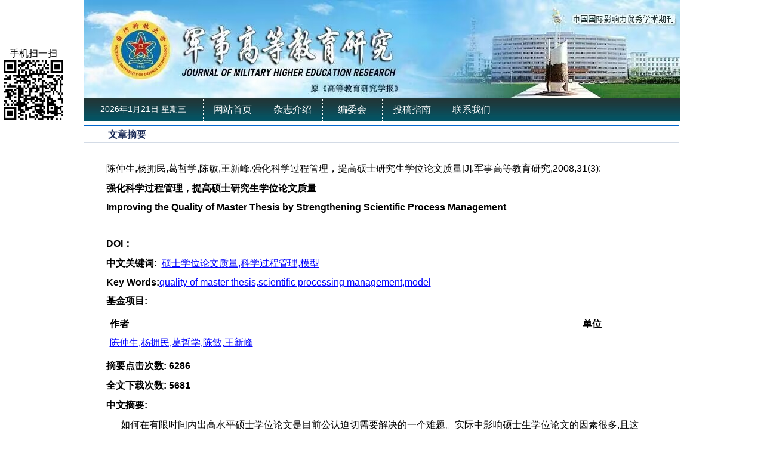

--- FILE ---
content_type: text/html; charset=utf-8
request_url: http://gdjyyjxb.nudt.edu.cn/ch/reader/view_abstract.aspx?file_no=20080395&flag=1
body_size: 20178
content:

<!DOCTYPE>
<html xmlns="http://www.w3.org/1999/xhtml">
<head>
<meta http-equiv="Content-Type" content="text/html; charset="utf-8" />
<title>强化科学过程管理，提高硕士研究生学位论文质量-Improving the Quality of Master Thesis by Strengthening Scientific Process Management</title>
<meta http-equiv="Content-Language" content="zh-cn">
<meta http-equiv="Content-Type" content="text/html; charset=utf-8">
<meta name="keywords" content="硕士学位论文质量,科学过程管理,模型"/>
<meta name="HW.ad-path" content="http://gdjyyjxb.nudt.edu.cn/ch/reader/view_abstract.aspx?file_no=20080395"/>
<meta name="HW.identifier" content="http://gdjyyjxb.nudt.edu.cn/ch/reader/view_abstract.aspx?file_no=20080395"/>
<meta name="DC.Format" content="text/html"/>
<meta name="DC.Language" content="cn"/>
<meta name="DC.Title" content="强化科学过程管理，提高硕士研究生学位论文质量"/>
<meta name="DC.Identifier" content=""/>
<meta name="DC.Contributor" content="陈仲生"/>
<meta name="DC.Contributor" content="杨拥民"/>
<meta name="DC.Contributor" content="葛哲学"/>
<meta name="DC.Contributor" content="陈敏"/>
<meta name="DC.Contributor" content="王新峰"/>
<meta name="DC.Date" content=""/>
<meta name="DC.Keywords" content="硕士学位论文质量,科学过程管理,模型"/>
<meta name="DC.Keywords" content="quality of master thesis,scientific processing management,model"/>
<meta name="Description" content="如何在有限时间内出高水平硕士学位论文是目前公认迫切需要解决的一个难题。实际中影响硕士生学位论文的因素很多,且这些影响因素之间具有复杂的交互关系,简单的过程管理方法作用有限,更需要强调过程管理的科学性。本文结合我校实际,对硕士学位论文科学过程管理内涵、模型和过程进行了探讨,希望能抛砖引玉,引起更多的思考。;How to improve the quality of master thesis in a short time is a problem that urgently needs to be resolved. In reality, there are many factors that influence the quality of thesis and those factors have complex interactive relationships among them. Thus simple process management doesn't often work well, therefore it is necessary to strengthen scientific process management. A method of scientific process management is proposed based on our university actuality and its definition, model and process are presented."/>
<meta name="Keywords" content="硕士学位论文质量,科学过程管理,模型;quality of master thesis,scientific processing management,model"/>
<meta name="citation_title" content="强化科学过程管理，提高硕士研究生学位论文质量"/>
<meta name="citation_journal_title" content="军事高等教育研究"/>
<meta name="citation_author" content="陈仲生"/>
<meta name="citation_author" content="杨拥民"/>
<meta name="citation_author" content="葛哲学"/>
<meta name="citation_author" content="陈敏"/>
<meta name="citation_author" content="王新峰"/>
<meta name="citation_volume" content="31"/>
<meta name="citation_issue" content="3"/>
<meta name="citation_date" content="20140513"/>
<meta name="citation_firstpage" content=""/>
<meta name="citation_lastpage" content=""/>


<meta name="baiduspider" content="noindex,nofollow" >
<LINK href="../css/Erji_style.css" type=text/css rel=stylesheet>
<!--<link href="../css/front_table_css.css" rel="stylesheet" type="text/css">-->
<SCRIPT type=text/javascript src="/js/jquery.min.js"></SCRIPT>
<link href="../css/index_css.css" rel="stylesheet" />
<link href="../css/module_css.css" rel="stylesheet" />
<link rel="stylesheet" type="text/css" href="../css/front_table_css.css">
<script type="text/javascript" src="../jseckform.js"></script>
</head>
<script type="text/javascript">
// Executes the function when DOM will be loaded fully
$(document).ready(function () {	
	// hover property will help us set the events for mouse enter and mouse leave
	$('.navigation li').hover(
		// When mouse enters the .navigation element
		function () {
			//Fade in the navigation submenu
			$('dl', this).fadeIn(); 	// fadeIn will show the sub cat menu
		}, 
		// When mouse leaves the .navigation element
		function () {
			//Fade out the navigation submenu
			$('dl', this).fadeOut();	 // fadeOut will hide the sub cat menu		
		}
	);
});
	</script>

	
	
<body>
<div class="et_header">
      <div class="header">
            <div class="logo"><img src="../ext_images/banter.jpg" /></div>
            <div class="Nav"> <div class="Time"><script language="javascript">
                                                    var week, day, month, year
                                                    function initArray() {
                                                        this.length = initArray.arguments.length
                                                        for (var i = 0; i < this.length; i++)
                                                            this[i + 1] = initArray.arguments[i]
                                                    }
                                                    var LastModDate = new Date(document.lastModified);
                                                    var WeekArray = new initArray("星期日", "星期一", "星期二", "星期三", "星期四", "星期五", "星期六");
                                                    var MonthArray = new initArray("1月", "2月", "3月", "4月", "5月", "6月", "7月", "8月", "9月", "10月", "11月", "12月");
                                                    day = LastModDate.getDate() + "日";
                                                    year = LastModDate.getFullYear() + "年";
                                                    week = WeekArray[(LastModDate.getDay() + 1)];
                                                    month = MonthArray[(LastModDate.getMonth() + 1)];
                                                    now = new Date();
                                                    time = now.toLocaleTimeString();
                                                    document.write(year, month, day, "     ", week, "    ");
								</script></div>
                        <ul class="navigation">
                            
                             <li><A href="../index.aspx">网站首页</A></li> <li><a href="../common_item.aspx?parent_id=20140512040956001&menu_id=20140512041519001&is_three_menu=0" onmouseover=mouseover(this,1) onmouseout=mouseout()>杂志介绍</a><dl><dt><a  href="../common_item.aspx?parent_id=20140512040956001&menu_id=20140512041519001" style="font-size:12px;padding-left:5px;height:20px;width:100px;font-weight:normal">本刊简介</a></dt></dl></li> <li><a href="../common_item.aspx?parent_id=20140512044830001&menu_id=20190829053856484&is_three_menu=0" onmouseover=mouseover(this,2) onmouseout=mouseout()>编委会</a><dl><dt><a  href="../common_item.aspx?parent_id=20140512044830001&menu_id=20190829053856484" style="font-size:12px;padding-left:5px;height:20px;width:100px;font-weight:normal">编委会</a></dt></dl></li> <li><a href="../common_item.aspx?parent_id=20140512045044001&menu_id=20140523122955001&is_three_menu=0" onmouseover=mouseover(this,3) onmouseout=mouseout()>投稿指南</a><dl><dt><a  href="../common_item.aspx?parent_id=20140512045044001&menu_id=20140523122955001" style="font-size:12px;padding-left:5px;height:20px;width:100px;font-weight:normal">征稿启事</a></dt><dt><a  href="../common_item.aspx?parent_id=20140512045044001&menu_id=20140523123204001" style="font-size:12px;padding-left:5px;height:20px;width:100px;font-weight:normal">论文模板</a></dt><dt><a  href="../common_item.aspx?parent_id=20140512045044001&menu_id=20230105024438217" style="font-size:12px;padding-left:5px;height:20px;width:100px;font-weight:normal">期刊论文编写规则</a></dt><dt><a  href="../common_item.aspx?parent_id=20140512045044001&menu_id=20250925114653001" style="font-size:12px;padding-left:5px;height:20px;width:100px;font-weight:normal">期刊学术不端行为界定</a></dt></dl></li> <li><A href="../first_menu.aspx?parent_id=20140512045121001">联系我们</A></li>
                        </ul>
            
            </div>
      </div>     
</div>
<div class="et_content">

<span id="ErrorMessage"></span>


<div class="erji">
<div class="Erji-box">

<div id="zhong" class="Erji-right">
    <div class="Erji-right-tit">
	            <span class="tit"> 文章摘要 
				</span></div>
    <div class="Erji-right-box" id="content_width">
    <table cellspacing="1" cellpadding="4" align="center" id="QueryUI" class="front_table" border="0">
  <tr> 
    <td height="420" valign="top" align="center">
      <table width="100%" border="0"  cellpadding="0" cellspacing="0">
      <tr> 
      <td align=left vAlign=top > 
	   <table border="0" cellpadding="0" cellspacing="0" width="100%">
         <tr>
          <td width="100%">
            <table border="0" cellpadding="4" cellspacing="4" width="100%">
				
			<tr>
                <td width="80%"><span id="ReferenceText">陈仲生,杨拥民,葛哲学,陈敏,王新峰.强化科学过程管理，提高硕士研究生学位论文质量[J].军事高等教育研究,2008,31(3):</span> </td>
                 <td class="erwm" width="60" height="60" rowspan="6">
                 </td>               
              </tr>
			<tr>
				<td width="80%" align="left"><font size=3"><b><span id="FileTitle">强化科学过程管理，提高硕士研究生学位论文质量</span></b></font></td>
               
			</tr>
	       <tr>
                <td width="80%" align="left"><font size="3"><b><span id="EnTitle">Improving the Quality of Master Thesis by Strengthening Scientific Process Management</span></b></font></td>
           </tr>
	       <tr>
                <td width="80%" align="left"><span id="SendTime"></span>&nbsp;&nbsp;<span id="LastModifyTime"></span></b></td>
              </tr>  
             <tr>
                <td width="800%" align="left" ><b>DOI：</b><span id="DOI"></span></td>
              </tr>
	    
          
	      <tr>
				<td width="100%" height="20" colspan="2"><b><span id="KeyWordLabel">中文关键词</span>:</b>&nbsp;&nbsp;<span id="KeyWord"><a href="http://economy.alljournals.cn/search.aspx?subject=economy&major=jjx&orderby=referenced&field=key_word&q=%e7%a1%95%e5%a3%ab%e5%ad%a6%e4%bd%8d%e8%ae%ba%e6%96%87%e8%b4%a8%e9%87%8f%2c%e7%a7%91%e5%ad%a6%e8%bf%87%e7%a8%8b%e7%ae%a1%e7%90%86%2c%e6%a8%a1%e5%9e%8b&encoding=utf8" target="_blank"><font color='blue'><u>硕士学位论文质量,科学过程管理,模型</u></font></a></span></td>
	       </tr>
	       <tr>
                <td width="100%" height="20" colspan="2"><b><span id="EnKeyWordLabel">Key Words</span>:</b><span id="EnKeyWord"><a href="http://economy.alljournals.cn/search.aspx?subject=economy&major=jjx&orderby=referenced&field=key_word&q=quality+of+master+thesis%2cscientific+processing+management%2cmodel&encoding=utf8" target="_blank"><font color='blue'><u>quality of master thesis,scientific processing management,model</u></font></a></span></td>
           </tr>
 <tr>
                <td width="100%" height="20" colspan="2"><b><span id="FundProjectLabel">基金项目</span>:</b><span id="FundProject"></span></td>
           </tr>	       
		   
	       <tr>
                <td width="100%" height="20" colspan="2"><span id="Author"><table border="0px"  cellpadding="4" cellspacing="2" width="100%" align="center"  border-style="Ridge" 	GridLines="None" BorderWidth="0px" BorderColor="White" BackColor="White"  CellPadding="3"	CellSpacing="1"><tr><td nowrap><b>作者</b></td><td><b>单位</b></td></tr><tr><td nowrap><a href="http://economy.alljournals.cn/search.aspx?subject=economy&major=jjx&orderby=referenced&field=author_name&q=%e9%99%88%e4%bb%b2%e7%94%9f%2c%e6%9d%a8%e6%8b%a5%e6%b0%91%2c%e8%91%9b%e5%93%b2%e5%ad%a6%2c%e9%99%88%e6%95%8f%2c%e7%8e%8b%e6%96%b0%e5%b3%b0&encoding=utf8" target="_blank"><font color='blue'><u>陈仲生,杨拥民,葛哲学,陈敏,王新峰</u></font></a>&nbsp;</td><td>&nbsp;</td></tr></table></span></td>
           </tr>
		   
		   
		   
		   <tr>
                <td width="100%" height="20" colspan="2"><b><span id="ClickNumLabel">摘要点击次数</span>:</b><b><span id="ClickNum">&nbsp;6286</span></b></td>
           </tr>
		   <tr>
                <td width="100%" height="20" colspan="2"><b><span id="PDFClickNumLabel">全文下载次数</span>:</b><b><span id="PDFClickNum">&nbsp;5681</span></b></td>
           </tr>

          
           
	      <tr>
		<td width="100%" class="unnamed3" colspan="2"><b><span id="AbstractLabel">中文摘要</span>:</b></td>
	      </tr>
	      <tr>
		<td width="100%" style="word-break:break-all;Width:fixed" class="unnamed3">&nbsp;&nbsp;&nbsp;&nbsp;&nbsp;&nbsp;<span id="Abstract">如何在有限时间内出高水平硕士学位论文是目前公认迫切需要解决的一个难题。实际中影响硕士生学位论文的因素很多,且这些影响因素之间具有复杂的交互关系,简单的过程管理方法作用有限,更需要强调过程管理的科学性。本文结合我校实际,对硕士学位论文科学过程管理内涵、模型和过程进行了探讨,希望能抛砖引玉,引起更多的思考。</span></td>
	      </tr>
	     <tr>
                <td width="100%" class="unnamed3" colspan="2"><b><span id="EnAbstractLabel">Abstract</span>:</b></td>
              </tr>

	        <tr>
                <td width="100%" class="unnamed3" colspan="2">&nbsp;&nbsp;&nbsp;&nbsp;&nbsp;&nbsp;<span id="EnAbstract">How to improve the quality of master thesis in a short time is a problem that urgently needs to be resolved. In reality, there are many factors that influence the quality of thesis and those factors have complex interactive relationships among them. Thus simple process management doesn't often work well, therefore it is necessary to strengthen scientific process management. A method of scientific process management is proposed based on our university actuality and its definition, model and process are presented.</span></td>
            </tr>
			<tr>
                <td width="100%" align="center"><span id="URL"><a href='create_pdf.aspx?file_no=20080395&flag=1&journal_id=gdjyyjxb&year_id=2008' target='_blank'><u>查看全文</u></a></span>&nbsp;&nbsp;<a href="appraise.aspx?file_no=20080395&journal_id=gdjyyjxb"><u><span id="ViewAppraiseLabel">查看/发表评论</span></u></a>&nbsp;&nbsp;<a href="http://ardownload.adobe.com/pub/adobe/reader/win/6.x/6.0/chs/AdbeRdr60_chs_full.exe"><u><span id="DownloadReaderLabel">下载PDF阅读器</span></u></a> </td>
           </tr>
	       
            </table>
          </td>
        
        </tr>
      </table>
	  <table width="100%" align="center" border="0">
<tr><td  align="left">
<div id="ReferenceList">
</div>
</td></tr>
<tr><td  align="left">
<div id="WasReferencedList">
</div>
</td></tr>

<tr><td align="left">
<div id="RelateArticleList">
</div>
</td></tr>

</table>
  </td>    
</table> 
</td>    
</tr>
 <tr><td align="center"></td></tr>
</table>   
	
	
    </div>
</div>
</div>
</div>



 

     <p style="clear:both;"></p>
</div>
<div class="et_footer">
      <div class="box">
            站长统计 | 今日IP[58] | 今日PV[284] | 昨日IP[200] | 昨日PV[1186] | 当前在线[2]<br />
            版权所有：《军事高等教育研究》编辑部 <br />
           <!-- 主办：--> 地址：湖南省长沙市开福区德雅路109号 邮政编码：410073<br />
            电话：0731-87006152 电子邮箱：gdjyyjxb@nudt.edu.cn<br />
            技术支持：北京勤云科技发展有限公司
      </div>
</div>





<script type="text/javascript">
// JavaScript Document
	var delta=0.08
	var collection;
	function floaters() {
		this.items	= [];
		this.addItem	= function(id,x,y,content)
				  {
					document.write('<DIV id='+id+' style="Z-INDEX: 10; text-align:center; POSITION: absolute;  width:100px; height:auto;left:'+(typeof(x)=='string'?eval(x):x)+';top:'+(typeof(y)=='string'?eval(y):y)+'">'+content+'</DIV>');
					
					var newItem				= {};
					newItem.object			= document.getElementById(id);
					newItem.x				= x;
					newItem.y				= y;

					this.items[this.items.length]		= newItem;
				  }
		this.play	= function()
				  {
					collection				= this.items
					setInterval('play()',10);
				  }
		}
		function play()
		{

			for(var i=0;i<collection.length;i++)
			{
				var followObj		= collection[i].object;
				var followObj_x		= (typeof(collection[i].x)=='string'?eval(collection[i].x):collection[i].x);
				var followObj_y		= (typeof(collection[i].y)=='string'?eval(collection[i].y):collection[i].y);

				if(followObj.offsetLeft!=(document.body.scrollLeft+followObj_x)) {
					var dx=(document.body.scrollLeft+followObj_x-followObj.offsetLeft)*delta;
					dx=(dx>0?1:-1)*Math.ceil(Math.abs(dx));
					followObj.style.left=followObj.offsetLeft+dx;
					}

				if(followObj.offsetTop!=(document.body.scrollTop+followObj_y)) {
					var dy=(document.body.scrollTop+followObj_y-followObj.offsetTop)*delta;
					dy=(dy>0?1:-1)*Math.ceil(Math.abs(dy));
					followObj.style.top=followObj.offsetTop+dy;
					}
				followObj.style.display	= '';
			}
		}	
		
	var theFloaters		= new floaters();
	
	theFloaters.addItem('followDiv2',6,80,'手机扫一扫<br><IMG src=../ext_images/ewm.png />');
	theFloaters.play();
	

</script>

<script type="text/javascript">

var xPos = 20;
var yPos = document.body.clientHeight;
var step = 1;
var delay = 30;                     
var height = 0;                     
var Hoffset = 0;                    
var Woffset = 0;                     
var yon = 0;                    
var xon = 0;                     
var pause = true;                    
var interval;                    
img.style.top = yPos;                    
function changePos() {                   
width = document.body.clientWidth;                    
height = document.body.clientHeight;                    
Hoffset = img.offsetHeight;                    
Woffset = img.offsetWidth;                   
img.style.left = xPos + document.body.scrollLeft;                    
img.style.top = yPos + document.body.scrollTop;                    
if (yon) {                  
yPos = yPos + step;                    
}               
else {             
yPos = yPos - step;                    
}            
if (yPos < 0) {                  
yon = 1;                    
yPos = 0;                    
}                  
if (yPos >= (height - Hoffset)) {                    
yon = 0;                    
yPos = (height - Hoffset);                     
}                  
if (xon) {                    
xPos = xPos + step;                    
}                 
else {                 
xPos = xPos - step;                   
}                  
if (xPos < 0) {                    
xon = 1;                   
xPos = 0;                   
}         
if (xPos >= (width - Woffset)) {                    
xon = 0;           
xPos = (width - Woffset);                    
}                    
}
function start() {                    
img.style.visibility = "visible";                  
interval = setInterval('changePos()', delay);                    
}              
start();  
</script>
</body>
</html>




<script language=javascript>
    function PdfOpen(url) {
        var win = "toolbar=no,location=no,directories=no,status=yes,menubar=yes,scrollbars=yes,resizable=yes";
        window.open(url, "", win);
    }
</script>
<script language="javascript">
    function openWin(url, w, h) {
        var win = "toolbar=no,location=no,directories=no,status=no,menubar=no,scrollbars=yes,resizable=no,width=" + w + ",height=" + h;
        controlWindow = window.open(url, "", win);
    }
</script>
<script language="javascript" src="../js/jquery.js"></script>
